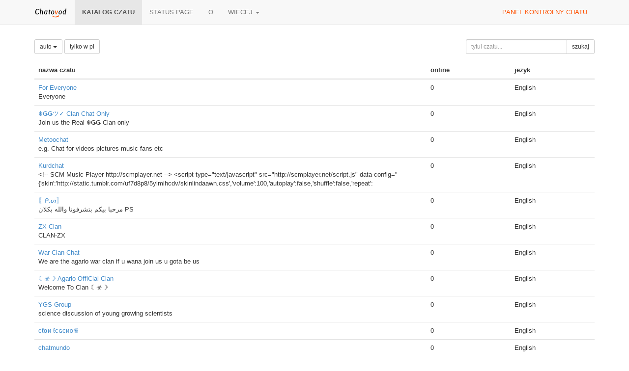

--- FILE ---
content_type: text/html;charset=UTF-8
request_url: https://chatovod.com/pl/chats/?p=140&c=5
body_size: 4589
content:
<!DOCTYPE html>
<html lang="pl" itemscope itemtype="http://schema.org/Product">
<head>
    <title>katalog czatu - chatovod - Utworz czat!</title>
    <meta http-equiv="X-UA-Compatible" content="IE=edge,chrome=1">
    <meta name="viewport" content="width=device-width, initial-scale=1.0"/>
    <meta http-equiv="Content-Type" content="text/html; charset=UTF-8" />
    <link rel="shortcut icon" href="https://st1.chatovod.com/global/i/favicon.ico" />
    <meta http-equiv="expires" content="Wed, 16 Feb 1975 08:21:57 GMT" />

    <meta name="description" content="Chatovod - Boost engagement with a free multi-user chat for your website or as a standalone community!" />
        <meta name="keywords" content="chat, create chat, chat for a website, chat code, free chat, chat without registration, chatovod, widget, chat widget, ajax chat, chat service, minichat"/>

    <meta itemprop="name" content="katalog czatu - chatovod - Utworz czat!">
    <meta itemprop="description" content="Chatovod - Boost engagement with a free multi-user chat for your website or as a standalone community!">
    <meta itemprop="image" content="https://st1.chatovod.com/global/i/logo/logo120x120white.png">

    <meta property="og:image" content="https://st1.chatovod.com/global/i/logo/logo200x200white.png" />
    <meta property="og:title" content="katalog czatu - chatovod - Utworz czat!" />
    <meta property="og:description" content="Chatovod - Boost engagement with a free multi-user chat for your website or as a standalone community!" />
    <meta property="og:url" content="https://chatovod.com/pl/" />
    <meta property="og:type" content="website" />
    <meta property="fb:admins" content="1368570686" />
    <link rel="canonical" href="https://chatovod.com/pl/chats/" />

    <link href="//st1.chatovod.com/global/bootstrap-3.0.2/css/bootstrap.css" rel="stylesheet" />
    <link href="//st1.chatovod.com/global/css/global.css?3" rel="stylesheet" />
    <link href="//st1.chatovod.com/global/css/icons.css?3" rel="stylesheet" />
    <link href="//st1.chatovod.com/portal/css/global.css?5" rel="stylesheet" />
    <!--[if lt IE 9]>
    <script src="//st1.chatovod.com/global/js/respond.min.js"></script>
    <link href="//st1.chatovod.com/global/js/respond-proxy.html" id="respond-proxy" rel="respond-proxy" />
    <link href="/respond.proxy.gif" id="respond-redirect" rel="respond-redirect" />
    <script src="//st1.chatovod.com/global/js/respond.proxy.js"></script>
    <script src="//st1.chatovod.com/global/js/html5.js"></script>
    <![endif]-->
    <script src="//st1.chatovod.com/global/jquery/1.9.1/jquery.js" type="text/javascript"></script>
    <script src="//st1.chatovod.com/global/bootstrap-3.0.3/js/collapse.js" type="text/javascript"></script>
    <script src="//st1.chatovod.com/global/bootstrap-3.0.3/js/dropdown.js" type="text/javascript"></script>
    <script src="//st1.chatovod.com/global/js/jquery.cookie.js" type="text/javascript"></script>
    <script src="//st1.chatovod.com/global/js/global.js" type="text/javascript"></script>
    <meta name="google-site-verification" content="XHm66EMydc6k0IIvJ4Bs9b0wKwtap6cxcfeb1HlbLAs" />
    <meta name='yandex-verification' content='63946e180f274f6c' />
    <meta name='wmail-verification' content='ce774a8e3d089581' />
    <link rel="yandex-tableau-widget" href="//st1.chatovod.com/portal/js/manifest.json" />
    <!-- Global site tag (gtag.js) - Google Analytics -->
    <script async src="https://www.googletagmanager.com/gtag/js?id=G-KYGNEYZPCS"></script>
    <script>
        window.dataLayer = window.dataLayer || [];
        function gtag(){dataLayer.push(arguments);}
        gtag('js', new Date());

        gtag('config', 'G-KYGNEYZPCS');
    </script>
</head>
<body>

    <div class="pageWrapper">
        <header class="navbar navbar-default navbar-fixed-top topmenu" role="banner">
            <div class="container">
                <div class="navbar-header">
                    <button class="navbar-toggle" type="button" data-toggle="collapse" data-target=".topmenu .navbar-collapse">
                        <span class="sr-only">Toggle navigation</span>
                        <span class="icon-bar"></span>
                        <span class="icon-bar"></span>
                        <span class="icon-bar"></span>
                    </button>
                    <a href="/pl/" class="navbar-brand"><img src="//st1.chatovod.com/global/i/logo_h20.png" alt="Chatovod.com"/></a>
                </div>
                <nav class="collapse navbar-collapse" role="navigation">
                    <ul class="nav navbar-nav">
                        <li class="active"><a href="/pl/chats/">katalog czatu</a></li>
                        <li><a href="https://chatovod.instatus.com/" rel="nofollow">Status page</a></li>
                        <li><a href="/pl/about/">o</a></li>
                        <li class="dropdown">
                            <a href="#" class="dropdown-toggle" data-toggle="dropdown">wiecej <b class="caret"></b></a>
                            <ul class="dropdown-menu">
                                <li><a href="https://coins.chatovod.com/u/pl/">monety</a></li>
                                <li><a href="https://account.chatovod.com/u/pl/">konto</a></li>
                                <li><a href="https://help.chatovod.com/pl/">pomoc i wsparcie</a></li>
                                <li><a href="http://forum.chatovod.com/?lang=en">forum</a></li>
                            </ul>
                        </li>
                    </ul>
                    <ul class="nav navbar-nav navbar-right">
                        <li><a href="https://admin.chatovod.com/pl/" style="color:#FF5100;">panel kontrolny chatu</a></li>
                    </ul>
                </nav>
            </div>
        </header>
        <div class="container">
            <div class="content">
<style type="text/css">
        /* paginator */

    .chatSearchResult .paginator {
        display: table;
        margin: 0 auto;
    }
    .chatSearchResult .paginator > ul > li {
        float: left;
    }
    .chatSearchResult .paginator > ul > li.selected {
        font-weight: bold;
    }
    .chatSearchResult .paginator > ul > li > a, .chatSearchResult .paginator > ul > li > span {
        float: left;
        padding: 2px 10px;
        background-color: #eeeeee;
        color: #000;
    }
    .chatSearchResult .paginator > ul > li > span {
        padding: 2px 2px;
    }
    .chatSearchResult .paginator > ul > li.selected > a {
        /*color: #ffffff;*/
        background-color: #cccccc;
    }
    .chatSearchResult .paginator > ul > li > a:hover {
        text-decoration: none;
        background-color: #cccccc;
    }
</style>

<form method="get" action="" class="form-inline chatSearchForm" role="form">
    <fieldset>
        <input type="hidden" name="c" value="5"/>

        <div class="row">
            <div class="col-sm-9">
                <div class="btn-group">
                    <a class="btn dropdown-toggle btn-default btn-sm" data-toggle="dropdown" href="#">
                                    auto
                        <span class="caret"></span>
                    </a>
                    <ul class="dropdown-menu">
                        <li><a href="?c=0&amp;p=140">wszystkie kategorie</a></li>

                            <li><a href="?c=1&amp;p=140">randki</a></li>
                            <li><a href="?c=2&amp;p=140">nowosci</a></li>
                            <li><a href="?c=3&amp;p=140">rozrywka</a></li>
                            <li><a href="?c=16&amp;p=140">radio</a></li>
                            <li><a href="?c=4&amp;p=140">zdrowie & uroda</a></li>
                            <li class="active"><a href="?c=5&amp;p=140">auto</a></li>
                            <li><a href="?c=6&amp;p=140">sport</a></li>
                            <li><a href="?c=7&amp;p=140">biznes</a></li>
                            <li><a href="?c=8&amp;p=140">internet</a></li>
                            <li><a href="?c=9&amp;p=140">darmowy</a></li>
                            <li><a href="?c=10&amp;p=140">sztuka</a></li>
                            <li><a href="?c=11&amp;p=140">paranormalne</a></li>
                            <li><a href="?c=12&amp;p=140">dom & rodzina</a></li>
                            <li><a href="?c=13&amp;p=140">towary & uslugi</a></li>
                            <li><a href="?c=14&amp;p=140">Panstwa i spoleczesstwa</a></li>
                            <li><a href="?c=15&amp;p=140">zwierzatka</a></li>
                    </ul>
                </div>
                <input type="hidden" name="l" value=""/>
                <a href="?l=pl&amp;p=140&amp;c=5" class="btn btn-default btn-sm">tylko w pl</a>

            </div>
            <div class="col-sm-3">
                <div class="input-group"><input id="title" type="text" class="form-control input-sm" name="t" placeholder="tytul czatu..." maxlength="30" value=""/><span class="input-group-btn"><button class="btn btn-default btn-sm" type="submit"><i class="icon-search"></i> szukaj</button></span></div>
            </div>

        </div>

        
    </fieldset>
</form>


    <div class="chatSearchResult">

        <table class="table">
            <thead>
            <tr>
                <th width="70%">nazwa czatu</th>
                <th width="15%">online</th>
                    <th width="15%">jezyk</th>
            </tr>
            </thead>
            <tbody>
                <tr>
                    <td>
                        <span>
                                <a href="https://clans-agar.chatovod.com" target="_blank">For Everyone </a>
                        </span>
                        
                            <br/>Everyone
                    </td>
                    <td>0</td>
                        <td>
                                English
                        </td>
                </tr>
                <tr>
                    <td>
                        <span>
                                <a href="https://agariopika.chatovod.com" target="_blank">☬ǤǤツ✓ Clan Chat Only</a>
                        </span>
                        
                            <br/>Join us the Real ☬ǤǤ Clan only
                    </td>
                    <td>0</td>
                        <td>
                                English
                        </td>
                </tr>
                <tr>
                    <td>
                        <span>
                                <a href="https://metoochat.chatovod.com" target="_blank">Metoochat</a>
                        </span>
                        
                            <br/>e.g. Chat for videos pictures music fans etc
                    </td>
                    <td>0</td>
                        <td>
                                English
                        </td>
                </tr>
                <tr>
                    <td>
                        <span>
                                <a href="https://kurdichat.chatovod.com" target="_blank">Kurdchat</a>
                        </span>
                        
                            <br/>&lt;!-- SCM Music Player http://scmplayer.net --&gt;
&lt;script type=&quot;text/javascript&quot; src=&quot;http://scmplayer.net/script.js&quot; 
data-config=&quot;{&#39;skin&#39;:&#39;http://static.tumblr.com/uf7d8p8/5ylmihcdv/skinlindaawn.css&#39;,&#39;volume&#39;:100,&#39;autoplay&#39;:false,&#39;shuffle&#39;:false,&#39;repeat&#39;:
                    </td>
                    <td>0</td>
                        <td>
                                English
                        </td>
                </tr>
                <tr>
                    <td>
                        <span>
                                <a href="https://ps99.chatovod.com" target="_blank">〖ᑭ.ᔕ〗</a>
                        </span>
                        
                            <br/>مرحبا بيكم بتشرفونا والله بكلان PS
                    </td>
                    <td>0</td>
                        <td>
                                English
                        </td>
                </tr>
                <tr>
                    <td>
                        <span>
                                <a href="https://ZXCLAN1.chatovod.com" target="_blank">ZX Clan</a>
                        </span>
                        
                            <br/>CLAN-ZX
                    </td>
                    <td>0</td>
                        <td>
                                English
                        </td>
                </tr>
                <tr>
                    <td>
                        <span>
                                <a href="https://officialagarwarclan.chatovod.com" target="_blank">War Clan Chat</a>
                        </span>
                        
                            <br/>We are the agario war clan if u wana join us u gota be us
                    </td>
                    <td>0</td>
                        <td>
                                English
                        </td>
                </tr>
                <tr>
                    <td>
                        <span>
                                <a href="https://xagarioclanth.chatovod.com" target="_blank">☾☣☽ Agario OffiCial Clan </a>
                        </span>
                        
                            <br/>Welcome To Clan ☾☣☽
                    </td>
                    <td>0</td>
                        <td>
                                English
                        </td>
                </tr>
                <tr>
                    <td>
                        <span>
                                <a href="https://ygsgroup.chatovod.com" target="_blank">YGS Group</a>
                        </span>
                        
                            <br/>science discussion of young growing scientists
                    </td>
                    <td>0</td>
                        <td>
                                English
                        </td>
                </tr>
                <tr>
                    <td>
                        <span>
                                <a href="https://led1.chatovod.com" target="_blank">cℓαи ℓєɢєиɒ♛</a>
                        </span>
                        
                    </td>
                    <td>0</td>
                        <td>
                                English
                        </td>
                </tr>
                <tr>
                    <td>
                        <span>
                                <a href="https://chatmundo.chatovod.com" target="_blank">chatmundo</a>
                        </span>
                        
                            <br/>par conoser nueva personas y amigos
                    </td>
                    <td>0</td>
                        <td>
                                English
                        </td>
                </tr>
                <tr>
                    <td>
                        <span>
                                <a href="https://zfclanoficial.chatovod.com" target="_blank">Officieal ZF Clan Chat</a>
                        </span>
                        
                    </td>
                    <td>0</td>
                        <td>
                                English
                        </td>
                </tr>
                <tr>
                    <td>
                        <span>
                                <a href="https://friends342.chatovod.com" target="_blank">friendsforever153</a>
                        </span>
                        
                            <br/>Just enjoy and chag with new people to get new friends to enjoy!
                    </td>
                    <td>0</td>
                        <td>
                                English
                        </td>
                </tr>
                <tr>
                    <td>
                        <span>
                                <a href="https://chatqueueonborder.chatovod.com" target="_blank">Чат &quot;Очереди на границе&quot;</a>
                        </span>
                        
                            <br/>Чат для пользователей приложения &quot;Очереди на границе&quot;
                    </td>
                    <td>0</td>
                        <td>
                                Русский
                        </td>
                </tr>
                <tr>
                    <td>
                        <span>
                                <a href="https://chatamk.chatovod.com" target="_blank">AMK CLAN </a>
                        </span>
                        
                    </td>
                    <td>0</td>
                        <td>
                                English
                        </td>
                </tr>
                <tr>
                    <td>
                        <span>
                                <a href="https://oneteam.chatovod.com" target="_blank">Full Time Mahool</a>
                        </span>
                        
                            <br/>All Song Allow ;)

                    </td>
                    <td>0</td>
                        <td>
                                English
                        </td>
                </tr>
                <tr>
                    <td>
                        <span>
                                <a href="https://fotodizayner.chatovod.com" target="_blank">FotoDizayner</a>
                        </span>
                        
                    </td>
                    <td>0</td>
                        <td>
                                English
                        </td>
                </tr>
                <tr>
                    <td>
                        <span>
                                <a href="https://supergroup.chatovod.com" target="_blank">The Super Group</a>
                        </span>
                        
                            <br/>Chat for friends!
                    </td>
                    <td>0</td>
                        <td>
                                English
                        </td>
                </tr>
                <tr>
                    <td>
                        <span>
                                <a href="https://createfreechatroom.chatovod.com" target="_blank">How To Create Chatovod Chat</a>
                        </span>
                        
                            <br/>Entertainment Chat Room Fun Chat Room Funny Chat Room Decent Chat Room Friendly Family Chat Room Pakistan India Chat Room Tamasha Chat Room &amp; Create Your Own Chat Room Free 
                    </td>
                    <td>0</td>
                        <td>
                                English
                        </td>
                </tr>
                <tr>
                    <td>
                        <span>
                                <a href="https://kosmicagarioclanchat.chatovod.com" target="_blank">kosmic agario clan</a>
                        </span>
                        
                            <br/>NO SWEARING
NO CRYING 
NO FARTING 
AND NO UNDER AGED PEAPLE
DONT HATE
AND DONT DISSRESPECT THE CLAN LEADER....
                    </td>
                    <td>0</td>
                        <td>
                                English
                        </td>
                </tr>
            </tbody>
        </table>



    <div class="paginator clearfix">
        <ul class="list-unstyled">
<li><a href="?p=0&amp;c=5">1</a></li>
                    <li><span>...</span></li>

<li><a href="?p=40&amp;c=5">3</a></li>
<li><a href="?p=60&amp;c=5">4</a></li>
<li><a href="?p=80&amp;c=5">5</a></li>
<li><a href="?p=100&amp;c=5">6</a></li>
<li><a href="?p=120&amp;c=5">7</a></li>
<li class="selected"><a href="?p=140&amp;c=5">8</a></li>
<li><a href="?p=160&amp;c=5">9</a></li>
<li><a href="?p=180&amp;c=5">10</a></li>
<li><a href="?p=200&amp;c=5">11</a></li>
<li><a href="?p=220&amp;c=5">12</a></li>
<li><a href="?p=240&amp;c=5">13</a></li>
        </ul>
    </div>
    </div>

            </div>
        </div>
    </div>
    <footer class="pageFooter">
        <div class="container">
            <div class="language">
                <span class="glyphicon glyphicon-globe"></span> <select>
                <option data-lang="en" value="/chats/?p=140&amp;c=5">English</option>
                <option data-lang="ru" value="/ru/chats/?p=140&amp;c=5">Русский</option>
                <option data-lang="az" value="/az/chats/?p=140&amp;c=5">Azərbaycan</option>
                <option data-lang="tr" value="/tr/chats/?p=140&amp;c=5">Türk</option>
                <option data-lang="tt" value="/tt/chats/?p=140&amp;c=5">Tatarça</option>
                <option data-lang="es" value="/es/chats/?p=140&amp;c=5">Español</option>
                <option data-lang="nl" value="/nl/chats/?p=140&amp;c=5">Nederlands</option>
                <option data-lang="hu" value="/hu/chats/?p=140&amp;c=5">Hungarian</option>
                <option data-lang="ro" value="/ro/chats/?p=140&amp;c=5">Romanian</option>
                <option data-lang="pl" selected="selected" value="/pl/chats/?p=140&amp;c=5">Polski</option>
            </select>
            </div>
            <div class="copyright">
                <p>&copy; 2026 Chatovod</p>
                <p><span class="glyphicon glyphicon-signal"></span> 
online <span title="864 entered chats">1 710</span> of 1 695 076 user(s) in 178 166 chat(s)
</p>
                <p><a href="/pl/terms/">Warunki korzystania</a> &middot; <a href="/pl/privacy/">polityka prywatnosci</a></p>
            </div>
        </div>
    </footer>
</body>
</html>
